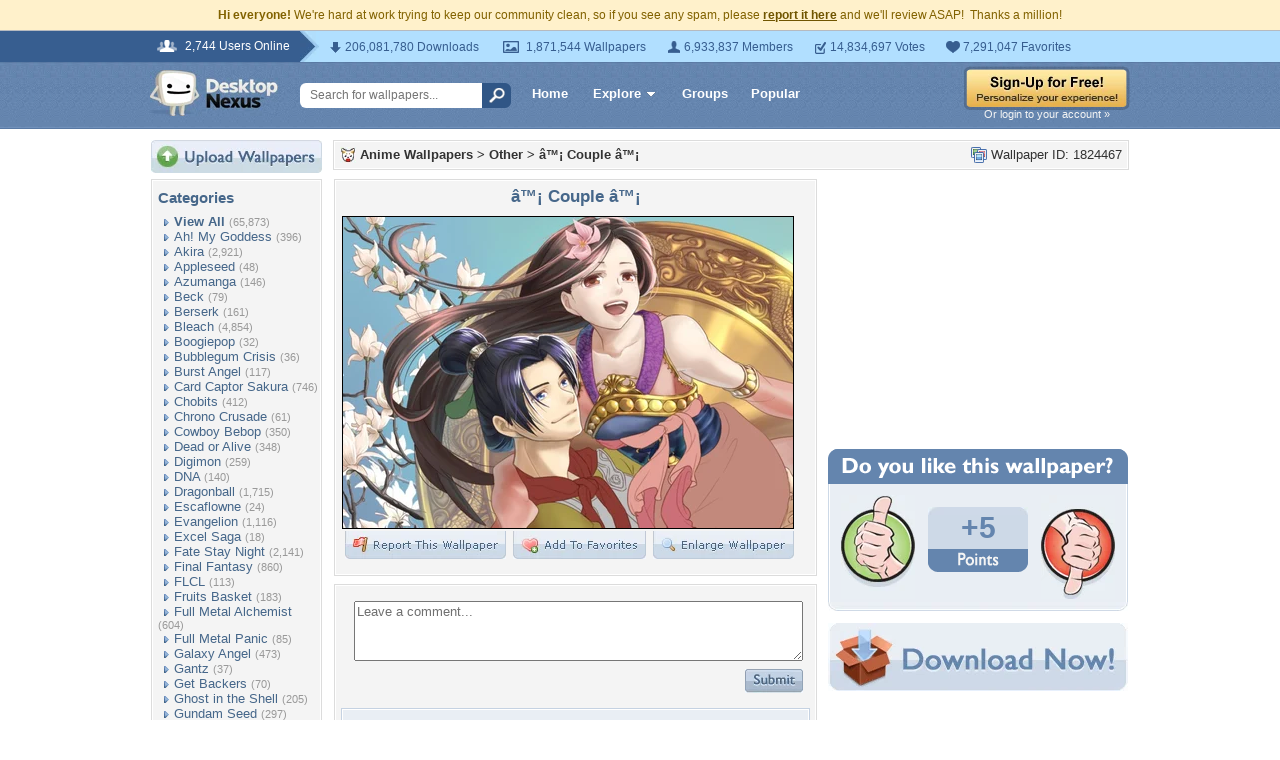

--- FILE ---
content_type: text/html; charset=utf-8
request_url: https://www.google.com/recaptcha/api2/aframe
body_size: 265
content:
<!DOCTYPE HTML><html><head><meta http-equiv="content-type" content="text/html; charset=UTF-8"></head><body><script nonce="wfw8d9Nr69b2CVc8-yo39A">/** Anti-fraud and anti-abuse applications only. See google.com/recaptcha */ try{var clients={'sodar':'https://pagead2.googlesyndication.com/pagead/sodar?'};window.addEventListener("message",function(a){try{if(a.source===window.parent){var b=JSON.parse(a.data);var c=clients[b['id']];if(c){var d=document.createElement('img');d.src=c+b['params']+'&rc='+(localStorage.getItem("rc::a")?sessionStorage.getItem("rc::b"):"");window.document.body.appendChild(d);sessionStorage.setItem("rc::e",parseInt(sessionStorage.getItem("rc::e")||0)+1);localStorage.setItem("rc::h",'1768728450022');}}}catch(b){}});window.parent.postMessage("_grecaptcha_ready", "*");}catch(b){}</script></body></html>